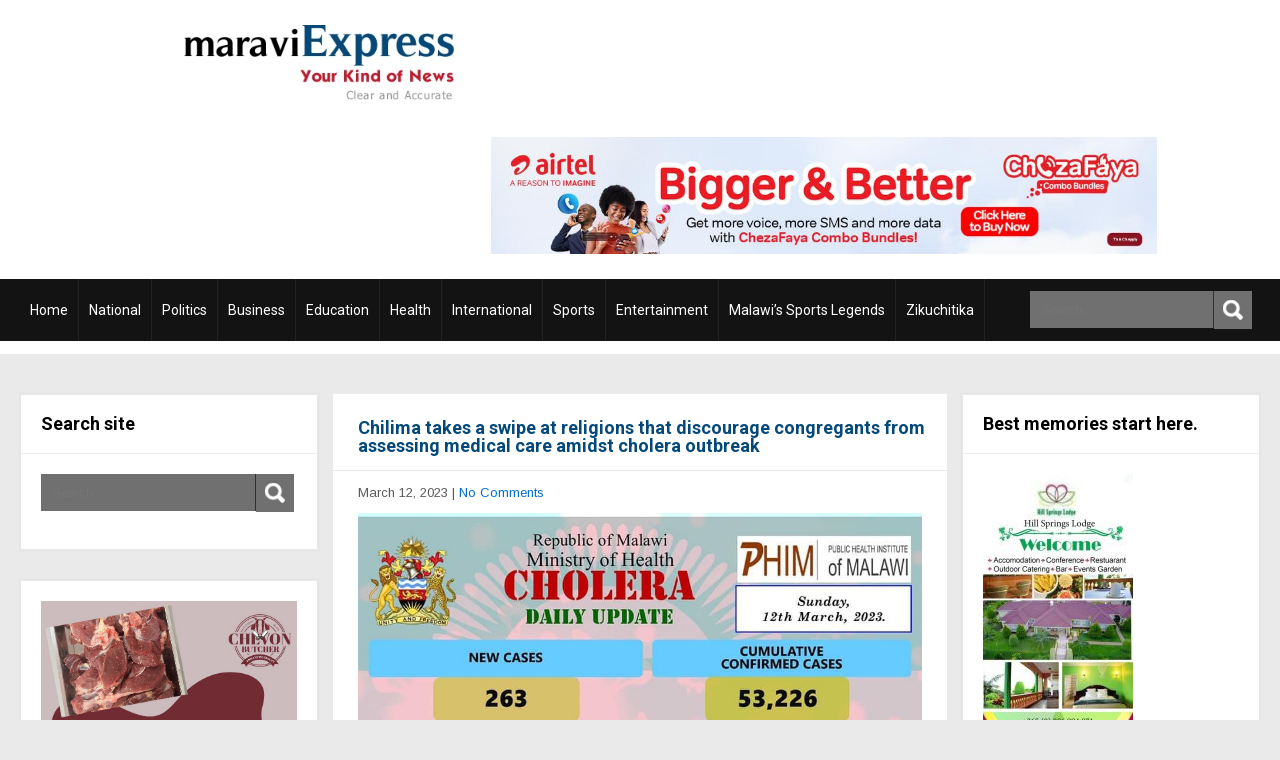

--- FILE ---
content_type: text/html; charset=UTF-8
request_url: https://www.maraviexpress.com/chilima-takes-a-swipe-at-religions-that-discourage-congregants-from-assessing-medical-care-amidst-cholera-outbreak/
body_size: 16240
content:
<!DOCTYPE html>
<html lang="en-US">
<head>
<meta charset="UTF-8">
<meta name="SKYPE_TOOLBAR" content="SKYPE_TOOLBAR_PARSER_COMPATIBLE">
<meta name="viewport" content="width=device-width">
<link rel="profile" href="http://gmpg.org/xfn/11">
<link rel="pingback" href="https://www.maraviexpress.com/xmlrpc.php">
<!--[if lt IE 9]>
<script type="text/javascript" src="https://www.maraviexpress.com/wp-content/themes/skt-magazine-pro/js/html5.js"></script>
<link rel="stylesheet" href="https://www.maraviexpress.com/wp-content/themes/skt-magazine-pro/css/ie.css" type="text/css" media="all" />
<![endif]-->
<title>Chilima takes a swipe at religions that discourage congregants from assessing medical care amidst cholera outbreak &#8211; Maravi Express &#8211; Your Kind of News. Clear and accurate.</title>
<meta name='robots' content='max-image-preview:large' />
<link rel='dns-prefetch' href='//fonts.googleapis.com' />
<link rel="alternate" type="application/rss+xml" title="Maravi Express - Your Kind of News. Clear and accurate. &raquo; Feed" href="https://www.maraviexpress.com/feed/" />
<link rel="alternate" type="application/rss+xml" title="Maravi Express - Your Kind of News. Clear and accurate. &raquo; Comments Feed" href="https://www.maraviexpress.com/comments/feed/" />
<link rel="alternate" title="oEmbed (JSON)" type="application/json+oembed" href="https://www.maraviexpress.com/wp-json/oembed/1.0/embed?url=https%3A%2F%2Fwww.maraviexpress.com%2Fchilima-takes-a-swipe-at-religions-that-discourage-congregants-from-assessing-medical-care-amidst-cholera-outbreak%2F" />
<link rel="alternate" title="oEmbed (XML)" type="text/xml+oembed" href="https://www.maraviexpress.com/wp-json/oembed/1.0/embed?url=https%3A%2F%2Fwww.maraviexpress.com%2Fchilima-takes-a-swipe-at-religions-that-discourage-congregants-from-assessing-medical-care-amidst-cholera-outbreak%2F&#038;format=xml" />
<style id='wp-img-auto-sizes-contain-inline-css' type='text/css'>
img:is([sizes=auto i],[sizes^="auto," i]){contain-intrinsic-size:3000px 1500px}
/*# sourceURL=wp-img-auto-sizes-contain-inline-css */
</style>
<style id='wp-emoji-styles-inline-css' type='text/css'>

	img.wp-smiley, img.emoji {
		display: inline !important;
		border: none !important;
		box-shadow: none !important;
		height: 1em !important;
		width: 1em !important;
		margin: 0 0.07em !important;
		vertical-align: -0.1em !important;
		background: none !important;
		padding: 0 !important;
	}
/*# sourceURL=wp-emoji-styles-inline-css */
</style>
<style id='wp-block-library-inline-css' type='text/css'>
:root{--wp-block-synced-color:#7a00df;--wp-block-synced-color--rgb:122,0,223;--wp-bound-block-color:var(--wp-block-synced-color);--wp-editor-canvas-background:#ddd;--wp-admin-theme-color:#007cba;--wp-admin-theme-color--rgb:0,124,186;--wp-admin-theme-color-darker-10:#006ba1;--wp-admin-theme-color-darker-10--rgb:0,107,160.5;--wp-admin-theme-color-darker-20:#005a87;--wp-admin-theme-color-darker-20--rgb:0,90,135;--wp-admin-border-width-focus:2px}@media (min-resolution:192dpi){:root{--wp-admin-border-width-focus:1.5px}}.wp-element-button{cursor:pointer}:root .has-very-light-gray-background-color{background-color:#eee}:root .has-very-dark-gray-background-color{background-color:#313131}:root .has-very-light-gray-color{color:#eee}:root .has-very-dark-gray-color{color:#313131}:root .has-vivid-green-cyan-to-vivid-cyan-blue-gradient-background{background:linear-gradient(135deg,#00d084,#0693e3)}:root .has-purple-crush-gradient-background{background:linear-gradient(135deg,#34e2e4,#4721fb 50%,#ab1dfe)}:root .has-hazy-dawn-gradient-background{background:linear-gradient(135deg,#faaca8,#dad0ec)}:root .has-subdued-olive-gradient-background{background:linear-gradient(135deg,#fafae1,#67a671)}:root .has-atomic-cream-gradient-background{background:linear-gradient(135deg,#fdd79a,#004a59)}:root .has-nightshade-gradient-background{background:linear-gradient(135deg,#330968,#31cdcf)}:root .has-midnight-gradient-background{background:linear-gradient(135deg,#020381,#2874fc)}:root{--wp--preset--font-size--normal:16px;--wp--preset--font-size--huge:42px}.has-regular-font-size{font-size:1em}.has-larger-font-size{font-size:2.625em}.has-normal-font-size{font-size:var(--wp--preset--font-size--normal)}.has-huge-font-size{font-size:var(--wp--preset--font-size--huge)}.has-text-align-center{text-align:center}.has-text-align-left{text-align:left}.has-text-align-right{text-align:right}.has-fit-text{white-space:nowrap!important}#end-resizable-editor-section{display:none}.aligncenter{clear:both}.items-justified-left{justify-content:flex-start}.items-justified-center{justify-content:center}.items-justified-right{justify-content:flex-end}.items-justified-space-between{justify-content:space-between}.screen-reader-text{border:0;clip-path:inset(50%);height:1px;margin:-1px;overflow:hidden;padding:0;position:absolute;width:1px;word-wrap:normal!important}.screen-reader-text:focus{background-color:#ddd;clip-path:none;color:#444;display:block;font-size:1em;height:auto;left:5px;line-height:normal;padding:15px 23px 14px;text-decoration:none;top:5px;width:auto;z-index:100000}html :where(.has-border-color){border-style:solid}html :where([style*=border-top-color]){border-top-style:solid}html :where([style*=border-right-color]){border-right-style:solid}html :where([style*=border-bottom-color]){border-bottom-style:solid}html :where([style*=border-left-color]){border-left-style:solid}html :where([style*=border-width]){border-style:solid}html :where([style*=border-top-width]){border-top-style:solid}html :where([style*=border-right-width]){border-right-style:solid}html :where([style*=border-bottom-width]){border-bottom-style:solid}html :where([style*=border-left-width]){border-left-style:solid}html :where(img[class*=wp-image-]){height:auto;max-width:100%}:where(figure){margin:0 0 1em}html :where(.is-position-sticky){--wp-admin--admin-bar--position-offset:var(--wp-admin--admin-bar--height,0px)}@media screen and (max-width:600px){html :where(.is-position-sticky){--wp-admin--admin-bar--position-offset:0px}}

/*# sourceURL=wp-block-library-inline-css */
</style><style id='wp-block-image-inline-css' type='text/css'>
.wp-block-image>a,.wp-block-image>figure>a{display:inline-block}.wp-block-image img{box-sizing:border-box;height:auto;max-width:100%;vertical-align:bottom}@media not (prefers-reduced-motion){.wp-block-image img.hide{visibility:hidden}.wp-block-image img.show{animation:show-content-image .4s}}.wp-block-image[style*=border-radius] img,.wp-block-image[style*=border-radius]>a{border-radius:inherit}.wp-block-image.has-custom-border img{box-sizing:border-box}.wp-block-image.aligncenter{text-align:center}.wp-block-image.alignfull>a,.wp-block-image.alignwide>a{width:100%}.wp-block-image.alignfull img,.wp-block-image.alignwide img{height:auto;width:100%}.wp-block-image .aligncenter,.wp-block-image .alignleft,.wp-block-image .alignright,.wp-block-image.aligncenter,.wp-block-image.alignleft,.wp-block-image.alignright{display:table}.wp-block-image .aligncenter>figcaption,.wp-block-image .alignleft>figcaption,.wp-block-image .alignright>figcaption,.wp-block-image.aligncenter>figcaption,.wp-block-image.alignleft>figcaption,.wp-block-image.alignright>figcaption{caption-side:bottom;display:table-caption}.wp-block-image .alignleft{float:left;margin:.5em 1em .5em 0}.wp-block-image .alignright{float:right;margin:.5em 0 .5em 1em}.wp-block-image .aligncenter{margin-left:auto;margin-right:auto}.wp-block-image :where(figcaption){margin-bottom:1em;margin-top:.5em}.wp-block-image.is-style-circle-mask img{border-radius:9999px}@supports ((-webkit-mask-image:none) or (mask-image:none)) or (-webkit-mask-image:none){.wp-block-image.is-style-circle-mask img{border-radius:0;-webkit-mask-image:url('data:image/svg+xml;utf8,<svg viewBox="0 0 100 100" xmlns="http://www.w3.org/2000/svg"><circle cx="50" cy="50" r="50"/></svg>');mask-image:url('data:image/svg+xml;utf8,<svg viewBox="0 0 100 100" xmlns="http://www.w3.org/2000/svg"><circle cx="50" cy="50" r="50"/></svg>');mask-mode:alpha;-webkit-mask-position:center;mask-position:center;-webkit-mask-repeat:no-repeat;mask-repeat:no-repeat;-webkit-mask-size:contain;mask-size:contain}}:root :where(.wp-block-image.is-style-rounded img,.wp-block-image .is-style-rounded img){border-radius:9999px}.wp-block-image figure{margin:0}.wp-lightbox-container{display:flex;flex-direction:column;position:relative}.wp-lightbox-container img{cursor:zoom-in}.wp-lightbox-container img:hover+button{opacity:1}.wp-lightbox-container button{align-items:center;backdrop-filter:blur(16px) saturate(180%);background-color:#5a5a5a40;border:none;border-radius:4px;cursor:zoom-in;display:flex;height:20px;justify-content:center;opacity:0;padding:0;position:absolute;right:16px;text-align:center;top:16px;width:20px;z-index:100}@media not (prefers-reduced-motion){.wp-lightbox-container button{transition:opacity .2s ease}}.wp-lightbox-container button:focus-visible{outline:3px auto #5a5a5a40;outline:3px auto -webkit-focus-ring-color;outline-offset:3px}.wp-lightbox-container button:hover{cursor:pointer;opacity:1}.wp-lightbox-container button:focus{opacity:1}.wp-lightbox-container button:focus,.wp-lightbox-container button:hover,.wp-lightbox-container button:not(:hover):not(:active):not(.has-background){background-color:#5a5a5a40;border:none}.wp-lightbox-overlay{box-sizing:border-box;cursor:zoom-out;height:100vh;left:0;overflow:hidden;position:fixed;top:0;visibility:hidden;width:100%;z-index:100000}.wp-lightbox-overlay .close-button{align-items:center;cursor:pointer;display:flex;justify-content:center;min-height:40px;min-width:40px;padding:0;position:absolute;right:calc(env(safe-area-inset-right) + 16px);top:calc(env(safe-area-inset-top) + 16px);z-index:5000000}.wp-lightbox-overlay .close-button:focus,.wp-lightbox-overlay .close-button:hover,.wp-lightbox-overlay .close-button:not(:hover):not(:active):not(.has-background){background:none;border:none}.wp-lightbox-overlay .lightbox-image-container{height:var(--wp--lightbox-container-height);left:50%;overflow:hidden;position:absolute;top:50%;transform:translate(-50%,-50%);transform-origin:top left;width:var(--wp--lightbox-container-width);z-index:9999999999}.wp-lightbox-overlay .wp-block-image{align-items:center;box-sizing:border-box;display:flex;height:100%;justify-content:center;margin:0;position:relative;transform-origin:0 0;width:100%;z-index:3000000}.wp-lightbox-overlay .wp-block-image img{height:var(--wp--lightbox-image-height);min-height:var(--wp--lightbox-image-height);min-width:var(--wp--lightbox-image-width);width:var(--wp--lightbox-image-width)}.wp-lightbox-overlay .wp-block-image figcaption{display:none}.wp-lightbox-overlay button{background:none;border:none}.wp-lightbox-overlay .scrim{background-color:#fff;height:100%;opacity:.9;position:absolute;width:100%;z-index:2000000}.wp-lightbox-overlay.active{visibility:visible}@media not (prefers-reduced-motion){.wp-lightbox-overlay.active{animation:turn-on-visibility .25s both}.wp-lightbox-overlay.active img{animation:turn-on-visibility .35s both}.wp-lightbox-overlay.show-closing-animation:not(.active){animation:turn-off-visibility .35s both}.wp-lightbox-overlay.show-closing-animation:not(.active) img{animation:turn-off-visibility .25s both}.wp-lightbox-overlay.zoom.active{animation:none;opacity:1;visibility:visible}.wp-lightbox-overlay.zoom.active .lightbox-image-container{animation:lightbox-zoom-in .4s}.wp-lightbox-overlay.zoom.active .lightbox-image-container img{animation:none}.wp-lightbox-overlay.zoom.active .scrim{animation:turn-on-visibility .4s forwards}.wp-lightbox-overlay.zoom.show-closing-animation:not(.active){animation:none}.wp-lightbox-overlay.zoom.show-closing-animation:not(.active) .lightbox-image-container{animation:lightbox-zoom-out .4s}.wp-lightbox-overlay.zoom.show-closing-animation:not(.active) .lightbox-image-container img{animation:none}.wp-lightbox-overlay.zoom.show-closing-animation:not(.active) .scrim{animation:turn-off-visibility .4s forwards}}@keyframes show-content-image{0%{visibility:hidden}99%{visibility:hidden}to{visibility:visible}}@keyframes turn-on-visibility{0%{opacity:0}to{opacity:1}}@keyframes turn-off-visibility{0%{opacity:1;visibility:visible}99%{opacity:0;visibility:visible}to{opacity:0;visibility:hidden}}@keyframes lightbox-zoom-in{0%{transform:translate(calc((-100vw + var(--wp--lightbox-scrollbar-width))/2 + var(--wp--lightbox-initial-left-position)),calc(-50vh + var(--wp--lightbox-initial-top-position))) scale(var(--wp--lightbox-scale))}to{transform:translate(-50%,-50%) scale(1)}}@keyframes lightbox-zoom-out{0%{transform:translate(-50%,-50%) scale(1);visibility:visible}99%{visibility:visible}to{transform:translate(calc((-100vw + var(--wp--lightbox-scrollbar-width))/2 + var(--wp--lightbox-initial-left-position)),calc(-50vh + var(--wp--lightbox-initial-top-position))) scale(var(--wp--lightbox-scale));visibility:hidden}}
/*# sourceURL=https://www.maraviexpress.com/wp-includes/blocks/image/style.min.css */
</style>
<style id='global-styles-inline-css' type='text/css'>
:root{--wp--preset--aspect-ratio--square: 1;--wp--preset--aspect-ratio--4-3: 4/3;--wp--preset--aspect-ratio--3-4: 3/4;--wp--preset--aspect-ratio--3-2: 3/2;--wp--preset--aspect-ratio--2-3: 2/3;--wp--preset--aspect-ratio--16-9: 16/9;--wp--preset--aspect-ratio--9-16: 9/16;--wp--preset--color--black: #000000;--wp--preset--color--cyan-bluish-gray: #abb8c3;--wp--preset--color--white: #ffffff;--wp--preset--color--pale-pink: #f78da7;--wp--preset--color--vivid-red: #cf2e2e;--wp--preset--color--luminous-vivid-orange: #ff6900;--wp--preset--color--luminous-vivid-amber: #fcb900;--wp--preset--color--light-green-cyan: #7bdcb5;--wp--preset--color--vivid-green-cyan: #00d084;--wp--preset--color--pale-cyan-blue: #8ed1fc;--wp--preset--color--vivid-cyan-blue: #0693e3;--wp--preset--color--vivid-purple: #9b51e0;--wp--preset--gradient--vivid-cyan-blue-to-vivid-purple: linear-gradient(135deg,rgb(6,147,227) 0%,rgb(155,81,224) 100%);--wp--preset--gradient--light-green-cyan-to-vivid-green-cyan: linear-gradient(135deg,rgb(122,220,180) 0%,rgb(0,208,130) 100%);--wp--preset--gradient--luminous-vivid-amber-to-luminous-vivid-orange: linear-gradient(135deg,rgb(252,185,0) 0%,rgb(255,105,0) 100%);--wp--preset--gradient--luminous-vivid-orange-to-vivid-red: linear-gradient(135deg,rgb(255,105,0) 0%,rgb(207,46,46) 100%);--wp--preset--gradient--very-light-gray-to-cyan-bluish-gray: linear-gradient(135deg,rgb(238,238,238) 0%,rgb(169,184,195) 100%);--wp--preset--gradient--cool-to-warm-spectrum: linear-gradient(135deg,rgb(74,234,220) 0%,rgb(151,120,209) 20%,rgb(207,42,186) 40%,rgb(238,44,130) 60%,rgb(251,105,98) 80%,rgb(254,248,76) 100%);--wp--preset--gradient--blush-light-purple: linear-gradient(135deg,rgb(255,206,236) 0%,rgb(152,150,240) 100%);--wp--preset--gradient--blush-bordeaux: linear-gradient(135deg,rgb(254,205,165) 0%,rgb(254,45,45) 50%,rgb(107,0,62) 100%);--wp--preset--gradient--luminous-dusk: linear-gradient(135deg,rgb(255,203,112) 0%,rgb(199,81,192) 50%,rgb(65,88,208) 100%);--wp--preset--gradient--pale-ocean: linear-gradient(135deg,rgb(255,245,203) 0%,rgb(182,227,212) 50%,rgb(51,167,181) 100%);--wp--preset--gradient--electric-grass: linear-gradient(135deg,rgb(202,248,128) 0%,rgb(113,206,126) 100%);--wp--preset--gradient--midnight: linear-gradient(135deg,rgb(2,3,129) 0%,rgb(40,116,252) 100%);--wp--preset--font-size--small: 13px;--wp--preset--font-size--medium: 20px;--wp--preset--font-size--large: 36px;--wp--preset--font-size--x-large: 42px;--wp--preset--spacing--20: 0.44rem;--wp--preset--spacing--30: 0.67rem;--wp--preset--spacing--40: 1rem;--wp--preset--spacing--50: 1.5rem;--wp--preset--spacing--60: 2.25rem;--wp--preset--spacing--70: 3.38rem;--wp--preset--spacing--80: 5.06rem;--wp--preset--shadow--natural: 6px 6px 9px rgba(0, 0, 0, 0.2);--wp--preset--shadow--deep: 12px 12px 50px rgba(0, 0, 0, 0.4);--wp--preset--shadow--sharp: 6px 6px 0px rgba(0, 0, 0, 0.2);--wp--preset--shadow--outlined: 6px 6px 0px -3px rgb(255, 255, 255), 6px 6px rgb(0, 0, 0);--wp--preset--shadow--crisp: 6px 6px 0px rgb(0, 0, 0);}:where(.is-layout-flex){gap: 0.5em;}:where(.is-layout-grid){gap: 0.5em;}body .is-layout-flex{display: flex;}.is-layout-flex{flex-wrap: wrap;align-items: center;}.is-layout-flex > :is(*, div){margin: 0;}body .is-layout-grid{display: grid;}.is-layout-grid > :is(*, div){margin: 0;}:where(.wp-block-columns.is-layout-flex){gap: 2em;}:where(.wp-block-columns.is-layout-grid){gap: 2em;}:where(.wp-block-post-template.is-layout-flex){gap: 1.25em;}:where(.wp-block-post-template.is-layout-grid){gap: 1.25em;}.has-black-color{color: var(--wp--preset--color--black) !important;}.has-cyan-bluish-gray-color{color: var(--wp--preset--color--cyan-bluish-gray) !important;}.has-white-color{color: var(--wp--preset--color--white) !important;}.has-pale-pink-color{color: var(--wp--preset--color--pale-pink) !important;}.has-vivid-red-color{color: var(--wp--preset--color--vivid-red) !important;}.has-luminous-vivid-orange-color{color: var(--wp--preset--color--luminous-vivid-orange) !important;}.has-luminous-vivid-amber-color{color: var(--wp--preset--color--luminous-vivid-amber) !important;}.has-light-green-cyan-color{color: var(--wp--preset--color--light-green-cyan) !important;}.has-vivid-green-cyan-color{color: var(--wp--preset--color--vivid-green-cyan) !important;}.has-pale-cyan-blue-color{color: var(--wp--preset--color--pale-cyan-blue) !important;}.has-vivid-cyan-blue-color{color: var(--wp--preset--color--vivid-cyan-blue) !important;}.has-vivid-purple-color{color: var(--wp--preset--color--vivid-purple) !important;}.has-black-background-color{background-color: var(--wp--preset--color--black) !important;}.has-cyan-bluish-gray-background-color{background-color: var(--wp--preset--color--cyan-bluish-gray) !important;}.has-white-background-color{background-color: var(--wp--preset--color--white) !important;}.has-pale-pink-background-color{background-color: var(--wp--preset--color--pale-pink) !important;}.has-vivid-red-background-color{background-color: var(--wp--preset--color--vivid-red) !important;}.has-luminous-vivid-orange-background-color{background-color: var(--wp--preset--color--luminous-vivid-orange) !important;}.has-luminous-vivid-amber-background-color{background-color: var(--wp--preset--color--luminous-vivid-amber) !important;}.has-light-green-cyan-background-color{background-color: var(--wp--preset--color--light-green-cyan) !important;}.has-vivid-green-cyan-background-color{background-color: var(--wp--preset--color--vivid-green-cyan) !important;}.has-pale-cyan-blue-background-color{background-color: var(--wp--preset--color--pale-cyan-blue) !important;}.has-vivid-cyan-blue-background-color{background-color: var(--wp--preset--color--vivid-cyan-blue) !important;}.has-vivid-purple-background-color{background-color: var(--wp--preset--color--vivid-purple) !important;}.has-black-border-color{border-color: var(--wp--preset--color--black) !important;}.has-cyan-bluish-gray-border-color{border-color: var(--wp--preset--color--cyan-bluish-gray) !important;}.has-white-border-color{border-color: var(--wp--preset--color--white) !important;}.has-pale-pink-border-color{border-color: var(--wp--preset--color--pale-pink) !important;}.has-vivid-red-border-color{border-color: var(--wp--preset--color--vivid-red) !important;}.has-luminous-vivid-orange-border-color{border-color: var(--wp--preset--color--luminous-vivid-orange) !important;}.has-luminous-vivid-amber-border-color{border-color: var(--wp--preset--color--luminous-vivid-amber) !important;}.has-light-green-cyan-border-color{border-color: var(--wp--preset--color--light-green-cyan) !important;}.has-vivid-green-cyan-border-color{border-color: var(--wp--preset--color--vivid-green-cyan) !important;}.has-pale-cyan-blue-border-color{border-color: var(--wp--preset--color--pale-cyan-blue) !important;}.has-vivid-cyan-blue-border-color{border-color: var(--wp--preset--color--vivid-cyan-blue) !important;}.has-vivid-purple-border-color{border-color: var(--wp--preset--color--vivid-purple) !important;}.has-vivid-cyan-blue-to-vivid-purple-gradient-background{background: var(--wp--preset--gradient--vivid-cyan-blue-to-vivid-purple) !important;}.has-light-green-cyan-to-vivid-green-cyan-gradient-background{background: var(--wp--preset--gradient--light-green-cyan-to-vivid-green-cyan) !important;}.has-luminous-vivid-amber-to-luminous-vivid-orange-gradient-background{background: var(--wp--preset--gradient--luminous-vivid-amber-to-luminous-vivid-orange) !important;}.has-luminous-vivid-orange-to-vivid-red-gradient-background{background: var(--wp--preset--gradient--luminous-vivid-orange-to-vivid-red) !important;}.has-very-light-gray-to-cyan-bluish-gray-gradient-background{background: var(--wp--preset--gradient--very-light-gray-to-cyan-bluish-gray) !important;}.has-cool-to-warm-spectrum-gradient-background{background: var(--wp--preset--gradient--cool-to-warm-spectrum) !important;}.has-blush-light-purple-gradient-background{background: var(--wp--preset--gradient--blush-light-purple) !important;}.has-blush-bordeaux-gradient-background{background: var(--wp--preset--gradient--blush-bordeaux) !important;}.has-luminous-dusk-gradient-background{background: var(--wp--preset--gradient--luminous-dusk) !important;}.has-pale-ocean-gradient-background{background: var(--wp--preset--gradient--pale-ocean) !important;}.has-electric-grass-gradient-background{background: var(--wp--preset--gradient--electric-grass) !important;}.has-midnight-gradient-background{background: var(--wp--preset--gradient--midnight) !important;}.has-small-font-size{font-size: var(--wp--preset--font-size--small) !important;}.has-medium-font-size{font-size: var(--wp--preset--font-size--medium) !important;}.has-large-font-size{font-size: var(--wp--preset--font-size--large) !important;}.has-x-large-font-size{font-size: var(--wp--preset--font-size--x-large) !important;}
/*# sourceURL=global-styles-inline-css */
</style>

<style id='classic-theme-styles-inline-css' type='text/css'>
/*! This file is auto-generated */
.wp-block-button__link{color:#fff;background-color:#32373c;border-radius:9999px;box-shadow:none;text-decoration:none;padding:calc(.667em + 2px) calc(1.333em + 2px);font-size:1.125em}.wp-block-file__button{background:#32373c;color:#fff;text-decoration:none}
/*# sourceURL=/wp-includes/css/classic-themes.min.css */
</style>
<link rel='stylesheet' id='skt_magazine-gfonts-arimo-css' href='//fonts.googleapis.com/css?family=Arimo%3A400%2C700&#038;ver=6.9' type='text/css' media='all' />
<link rel='stylesheet' id='skt_magazine-gfonts-roboto-css' href='//fonts.googleapis.com/css?family=Roboto%3A400%2C100%2C100italic%2C300%2C300italic%2C400italic%2C500%2C500italic%2C700%2C700italic%2C900&#038;ver=6.9' type='text/css' media='all' />
<link rel='stylesheet' id='skt_magazine-gfonts-body-css' href='//fonts.googleapis.com/css?family=Arimo&#038;subset=cyrillic%2Carabic%2Cbengali%2Ccyrillic%2Ccyrillic-ext%2Cdevanagari%2Cgreek%2Cgreek-ext%2Cgujarati%2Chebrew%2Clatin-ext%2Ctamil%2Ctelugu%2Cthai%2Cvietnamese%2Clatin&#038;ver=6.9' type='text/css' media='all' />
<link rel='stylesheet' id='skt_magazine-gfonts-logo-css' href='//fonts.googleapis.com/css?family=Roboto&#038;subset=cyrillic%2Carabic%2Cbengali%2Ccyrillic%2Ccyrillic-ext%2Cdevanagari%2Cgreek%2Cgreek-ext%2Cgujarati%2Chebrew%2Clatin-ext%2Ctamil%2Ctelugu%2Cthai%2Cvietnamese%2Clatin&#038;ver=6.9' type='text/css' media='all' />
<link rel='stylesheet' id='skt_magazine-gfonts-nav-css' href='//fonts.googleapis.com/css?family=Roboto&#038;subset=cyrillic%2Carabic%2Cbengali%2Ccyrillic%2Ccyrillic-ext%2Cdevanagari%2Cgreek%2Cgreek-ext%2Cgujarati%2Chebrew%2Clatin-ext%2Ctamil%2Ctelugu%2Cthai%2Cvietnamese%2Clatin&#038;ver=6.9' type='text/css' media='all' />
<link rel='stylesheet' id='skt_magazine-gfonts-h1-css' href='//fonts.googleapis.com/css?family=Roboto&#038;subset=cyrillic%2Carabic%2Cbengali%2Ccyrillic%2Ccyrillic-ext%2Cdevanagari%2Cgreek%2Cgreek-ext%2Cgujarati%2Chebrew%2Clatin-ext%2Ctamil%2Ctelugu%2Cthai%2Cvietnamese%2Clatin&#038;ver=6.9' type='text/css' media='all' />
<link rel='stylesheet' id='skt_magazine-gfonts-h2-css' href='//fonts.googleapis.com/css?family=Roboto&#038;subset=cyrillic%2Carabic%2Cbengali%2Ccyrillic%2Ccyrillic-ext%2Cdevanagari%2Cgreek%2Cgreek-ext%2Cgujarati%2Chebrew%2Clatin-ext%2Ctamil%2Ctelugu%2Cthai%2Cvietnamese%2Clatin&#038;ver=6.9' type='text/css' media='all' />
<link rel='stylesheet' id='skt_magazine-gfonts-h3-css' href='//fonts.googleapis.com/css?family=Roboto&#038;subset=cyrillic%2Carabic%2Cbengali%2Ccyrillic%2Ccyrillic-ext%2Cdevanagari%2Cgreek%2Cgreek-ext%2Cgujarati%2Chebrew%2Clatin-ext%2Ctamil%2Ctelugu%2Cthai%2Cvietnamese%2Clatin&#038;ver=6.9' type='text/css' media='all' />
<link rel='stylesheet' id='skt_magazine-gfonts-h4-css' href='//fonts.googleapis.com/css?family=Roboto&#038;subset=cyrillic%2Carabic%2Cbengali%2Ccyrillic%2Ccyrillic-ext%2Cdevanagari%2Cgreek%2Cgreek-ext%2Cgujarati%2Chebrew%2Clatin-ext%2Ctamil%2Ctelugu%2Cthai%2Cvietnamese%2Clatin&#038;ver=6.9' type='text/css' media='all' />
<link rel='stylesheet' id='skt_magazine-gfonts-h5-css' href='//fonts.googleapis.com/css?family=Roboto&#038;subset=cyrillic%2Carabic%2Cbengali%2Ccyrillic%2Ccyrillic-ext%2Cdevanagari%2Cgreek%2Cgreek-ext%2Cgujarati%2Chebrew%2Clatin-ext%2Ctamil%2Ctelugu%2Cthai%2Cvietnamese%2Clatin&#038;ver=6.9' type='text/css' media='all' />
<link rel='stylesheet' id='skt_magazine-gfonts-h6-css' href='//fonts.googleapis.com/css?family=Roboto&#038;subset=cyrillic%2Carabic%2Cbengali%2Ccyrillic%2Ccyrillic-ext%2Cdevanagari%2Cgreek%2Cgreek-ext%2Cgujarati%2Chebrew%2Clatin-ext%2Ctamil%2Ctelugu%2Cthai%2Cvietnamese%2Clatin&#038;ver=6.9' type='text/css' media='all' />
<link rel='stylesheet' id='skt_magazine-basic-style-css' href='https://www.maraviexpress.com/wp-content/themes/skt-magazine-pro/style.css?ver=6.9' type='text/css' media='all' />
<link rel='stylesheet' id='skt_magazine-base-style-css' href='https://www.maraviexpress.com/wp-content/themes/skt-magazine-pro/css/style_base.css?ver=6.9' type='text/css' media='all' />
<link rel='stylesheet' id='skt_magazine-editor-style-css' href='https://www.maraviexpress.com/wp-content/themes/skt-magazine-pro/editor-style.css?ver=6.9' type='text/css' media='all' />
<link rel='stylesheet' id='skt_magazine-responsive-style-css' href='https://www.maraviexpress.com/wp-content/themes/skt-magazine-pro/css/theme-responsive.css?ver=6.9' type='text/css' media='all' />
<link rel='stylesheet' id='skt_magazine-awesome-style-css' href='https://www.maraviexpress.com/wp-content/themes/skt-magazine-pro/css/font-awesome.min.css?ver=6.9' type='text/css' media='all' />
<link rel='stylesheet' id='skt_magazine-owl-style-css' href='https://www.maraviexpress.com/wp-content/themes/skt-magazine-pro/rotator/js/owl.carousel.css?ver=6.9' type='text/css' media='all' />
<link rel='stylesheet' id='skt_magazine-owljsxxdd-css' href='https://www.maraviexpress.com/wp-content/themes/skt-magazine-pro/thumbnailslider/js/pgwslideshow.css?ver=6.9' type='text/css' media='all' />
<script type="text/javascript" src="https://www.maraviexpress.com/wp-includes/js/jquery/jquery.min.js?ver=3.7.1" id="jquery-core-js"></script>
<script type="text/javascript" src="https://www.maraviexpress.com/wp-includes/js/jquery/jquery-migrate.min.js?ver=3.4.1" id="jquery-migrate-js"></script>
<script type="text/javascript" src="https://www.maraviexpress.com/wp-content/themes/skt-magazine-pro/js/custom.js?ver=6.9" id="skt_magazine-customscripts-js"></script>
<script type="text/javascript" src="https://www.maraviexpress.com/wp-content/themes/skt-magazine-pro/rotator/js/owl.carousel.js?ver=6.9" id="skt_magazine-owljs-js"></script>
<script type="text/javascript" src="https://www.maraviexpress.com/wp-content/themes/skt-magazine-pro/thumbnailslider/js/pgwslideshow.js?ver=6.9" id="skt_magazine-owljsyy-js"></script>
<link rel="https://api.w.org/" href="https://www.maraviexpress.com/wp-json/" /><link rel="alternate" title="JSON" type="application/json" href="https://www.maraviexpress.com/wp-json/wp/v2/posts/26685" /><link rel="EditURI" type="application/rsd+xml" title="RSD" href="https://www.maraviexpress.com/xmlrpc.php?rsd" />
<meta name="generator" content="WordPress 6.9" />
<link rel="canonical" href="https://www.maraviexpress.com/chilima-takes-a-swipe-at-religions-that-discourage-congregants-from-assessing-medical-care-amidst-cholera-outbreak/" />
<link rel='shortlink' href='https://www.maraviexpress.com/?p=26685' />
 
<style>body{font-family:Arimo; font-size:13px; color:#5a5b5b }.logo h1{font-family:Roboto;color:#111111;font-size:40px}.logo h1 span{color:#05497a;}.logo .tagline{color:#333333;}.sitenav ul{font-family:'Roboto', sans-serif;font-size:15px}.sitenav ul li a, .sitenav ul li ul li a{color:#ffffff; border-color:#222222;}.sitenav ul li a:hover, .sitenav ul li.current_page_item a{background-color:#05497a; color:#ffffff;}#top-header {display:#333333}.header{background-color:#ffffff; color:#333333}.top-left, .topblack{background-color:#131313; color:#ffffff;}.top-right, .topgry{background-color:#e4e5e6;  color:#494949;}.menubar, .sitenav ul li:hover > ul{background-color:#131313}.shortingmenu ul li a{color:#05497a; border-color:#f1f2f3}.shortingmenu ul li a:hover, .shortingmenu ul li.current_page_item a{background-color:#05497a; color:#ffffff}.search-form input[type='search'], .search-form input[type='submit']{background-color:#707070; color:#0a0a0a;}.cat-3-col h3{background-color:rgba(0,0,0,0.6); color:#ffffff;}.catbx1{background-color:#5a4182}.catbx2{background-color:#ff3030}.catbx3{background-color:#80bc00}#sidebar .widget, .featuredPostbx, .lists_cats, #wrapperfirst .one_half{background-color:#ffffff; border-color:#e8e6e6;}.counter, .sidecatposts{ border-color:#e8e6e6;}h1 a, h2 a, h3 a, h4 a, h5 a, h6 a{ color:#05497a;}h1 a:hover, h2 a:hover, h3 a:hover, h4 a:hover, h5 a:hover, h6 a:hover{ color:#ba1f2f;}.counter a{background-color:#888787; color:#ffffff;}.counter a:hover{background-color:#05497a; color:#ffffff;}a{color:#046dd6;}a:hover{color:#05497a;}.copyright-wrapper a, .column-4 ul li a, .phone-no a{color:#ffffff;}.copyright-wrapper a:hover, .phone-no a:hover{color:#dd3333;}.column-4 h4{font-size:22px; color:#ffffff}h2.section-title{font-size:24px; color:#05497a}.postlist h6 a:hover, #owl-demo .CarouselThumb h6:hover, #owl-demo .owl-controls .owl-dots .owl-dot.active span{color:#046dd6;}.morebtn, .woocommerce #respond input#submit.alt, .woocommerce a.button.alt, .woocommerce button.button.alt, .woocommerce input.button.alt{background-color:#f22e2e; color:#ffffff;}.morebtn:hover, .woocommerce #respond input#submit.alt:hover, .woocommerce a.button.alt:hover, .woocommerce button.button.alt:hover, .woocommerce input.button.alt:hover{background-color:#05497a; color:#dd3333;}.logo img{height:75px;}#timeline .monthyear, #timeline .tdata::after{background-color:#eaeaea; }#timeline{border-color:#eaeaea; }#recentpost-2-cols .column-2{border-color:#e8e6e6; }#classiclayout .layoutfull .thumboxfix, #recentpost-2-cols .column-2 .thumbx, #timeline .pstlist .thumbxxx, .catThumb{background-color:#dedede; }#thumbnailview .thumbview, .gridlist, .catleft-1, .catwrapslider{background-color:#000000; }.toggle a{background-color:#3e3e3e; color:#ffffff;}h3.widget-title{color:#000000; border-color:#edecec;}#footer-wrapper{background-color:#131313; border-color:#282828; color:#ffffff;}#wrapperfourth, .footer-col-4, .column-4 ul li{ border-color:#282828; }.column-4 .social-icon a{background-color:#000000; color:#ffffff;}.column-4 .social-icon a:hover{background-color:#05497a; color:#ffffff;}h5{border-color:#e8e6e6;}#commentform input#submit, button, html input[type="button"], input[type="reset"], input[type="submit"]{background:#05497a;}#commentform input#submit:hover, button:hover, html input[type="button"]:hover, input[type="reset"]:hover, input[type="submit"]:hover{background:#131313;}.copyright-wrapper{background-color:#05497a;}.pagination ul li span, .pagination ul li a{background:#323232;}.pagination ul li .current, .pagination ul li a:hover{background:#ff3030;}h1{font-family:Roboto; font-size:30px; color:#05497a;}h2{font-family:Roboto; font-size:28px; color:#05497a;}h3{font-family:Roboto; font-size:26px; color:#05497a;}h4{font-family:Roboto; font-size:24px; color:#05497a;}h5{font-family:Roboto; font-size:18px; color:#05497a;}h6{font-family:Roboto; font-size:14px; color:#05497a;}</style>	<script>
    jQuery(document).ready(function() {
        jQuery("#header-bottom-shape").click(function(){
            if ( jQuery( ".show_hide_header" ).is( ":hidden" ) ) {
                jQuery( ".show_hide_header" ).slideDown("slow");
            } else {
                jQuery( ".show_hide_header" ).slideUp("slow");
            }
            jQuery( this ).toggleClass('showDown');
        });
        jQuery( "#site-nav li:last" ).addClass("noBottomBorder");
        jQuery( "#site-nav li:parent" ).find('ul.sub-menu').parent().addClass("haschild");
    });
	</script><script>
	jQuery(document).ready(function() {
	jQuery('.pgwSlideshow').pgwSlideshow({
	transitionDuration: 500,
	intervalduration: 3000,
	autoSlide: true,
    });
});
jQuery(document).ready(function() { 
   jQuery('.owl-carousel').owlCarousel({
    loop:true,
	autoplay: true,
	smartSpeed: 250,
    margin:10,
    nav:true,	
    responsive:{
        0:{
            items:1
        },
        600:{
            items:1
        },
        1000:{
            items:1
        }
    }
})
});
jQuery(document).ready(function() {
      jQuery("#owl-demo").owlCarousel({
		  autoplay: true,
		  smartSpeed: 250,
		  loop:true,
          items :3,
		  nav:true,
		  responsive:{
			0:{
				items:1
			},
			480:{
				items:2
			},
			1000:{
				items:3
			}
		}
      });     
});
</script>
	<style type="text/css">
		
	</style>
 
	<link rel="icon" href="https://www.maraviexpress.com/wp-content/uploads/2019/09/new-maravi-logo-150x94.jpg" sizes="32x32" />
<link rel="icon" href="https://www.maraviexpress.com/wp-content/uploads/2019/09/new-maravi-logo.jpg" sizes="192x192" />
<link rel="apple-touch-icon" href="https://www.maraviexpress.com/wp-content/uploads/2019/09/new-maravi-logo.jpg" />
<meta name="msapplication-TileImage" content="https://www.maraviexpress.com/wp-content/uploads/2019/09/new-maravi-logo.jpg" />
</head>
<body class="wp-singular post-template-default single single-post postid-26685 single-format-standard wp-theme-skt-magazine-pro group-blog">
<div class="header">
		<div class="head-banner">
        <div class="container">
                <div class="logo">
                        <a href="https://www.maraviexpress.com/">
                                                           <img src="https://www.maraviexpress.com/wp-content/uploads/2019/09/new-maravi-logo-1.jpg" / >
                               <span class="tagline"></span>
                                                    </a>
                 </div><!-- logo -->
                 <aside class="headerright widget_text">			<div class="textwidget"><p>&nbsp;</p>
<p>&nbsp;</p>
<p>&nbsp;</p>
<p>&nbsp;</p>
</div>
		</aside><aside class="headerright widget_block widget_media_image">
<figure class="wp-block-image size-full is-resized"><a href="https://www.airtel.mw/" target="_blank"><img decoding="async" src="https://www.maraviexpress.com/wp-content/uploads/2025/07/airtel-bigger-and-better.jpg" alt="" class="wp-image-20529" width="666" height="59"/></a></figure>
</aside>                 
               <div class="clear"></div>
         </div><!-- .container-->
         </div>
         <div class="menubar">
           <div class="container">         
               <div class="toggle">
                <a class="toggleMenu" href="#">Menu</a>
                </div><!-- toggle -->
                <div class="sitenav">
                    <div class="menu-main-menu-categories-container"><ul id="menu-main-menu-categories" class="menu"><li id="menu-item-65" class="menu-item menu-item-type-custom menu-item-object-custom menu-item-home menu-item-65"><a href="http://www.maraviexpress.com">Home</a></li>
<li id="menu-item-105" class="menu-item menu-item-type-taxonomy menu-item-object-category current-post-ancestor current-menu-parent current-post-parent menu-item-105"><a href="https://www.maraviexpress.com/category/national/">National</a></li>
<li id="menu-item-106" class="menu-item menu-item-type-taxonomy menu-item-object-category menu-item-106"><a href="https://www.maraviexpress.com/category/politics/">Politics</a></li>
<li id="menu-item-101" class="menu-item menu-item-type-taxonomy menu-item-object-category menu-item-101"><a href="https://www.maraviexpress.com/category/business/">Business</a></li>
<li id="menu-item-102" class="menu-item menu-item-type-taxonomy menu-item-object-category menu-item-102"><a href="https://www.maraviexpress.com/category/education/">Education</a></li>
<li id="menu-item-104" class="menu-item menu-item-type-taxonomy menu-item-object-category current-post-ancestor current-menu-parent current-post-parent menu-item-104"><a href="https://www.maraviexpress.com/category/health/">Health</a></li>
<li id="menu-item-122" class="menu-item menu-item-type-taxonomy menu-item-object-category current-post-ancestor current-menu-parent current-post-parent menu-item-122"><a href="https://www.maraviexpress.com/category/international/">International</a></li>
<li id="menu-item-107" class="menu-item menu-item-type-taxonomy menu-item-object-category menu-item-107"><a href="https://www.maraviexpress.com/category/sports/">Sports</a></li>
<li id="menu-item-103" class="menu-item menu-item-type-taxonomy menu-item-object-category menu-item-103"><a href="https://www.maraviexpress.com/category/entertainment/">Entertainment</a></li>
<li id="menu-item-3955" class="menu-item menu-item-type-taxonomy menu-item-object-category menu-item-3955"><a href="https://www.maraviexpress.com/category/malawis-sports-legends/">Malawi&#8217;s Sports Legends</a></li>
<li id="menu-item-109" class="menu-item menu-item-type-taxonomy menu-item-object-category menu-item-109"><a href="https://www.maraviexpress.com/category/zikuchitika/">Zikuchitika</a></li>
</ul></div>                </div><!-- sitenav -->
                <div class="searchbox"> <form role="search" method="get" class="search-form" action="https://www.maraviexpress.com/">
	<label>
				<input type="search" class="search-field" placeholder="Search..." value="" name="s">
	</label>
	<input type="submit" class="search-submit" value="">
</form>
</div>  
                <div class="clear"></div>       
            </div>         
         </div><!--end.menubar-->
                  <div class="innerbanner">                 
 			<img src="" alt="">        </div>
                 		 
</div><!--end .header -->

<div class="container pagecontent">    
            
        <div id="sidebar" class="sidebar-left">
    <aside id="search-2" class="widget widget_search"><h3 class="widget-title">Search site</h3><form role="search" method="get" class="search-form" action="https://www.maraviexpress.com/">
	<label>
				<input type="search" class="search-field" placeholder="Search..." value="" name="s">
	</label>
	<input type="submit" class="search-submit" value="">
</form>
</aside><aside id="media_image-3" class="widget widget_media_image"><a href="https://www.chevonbutcher.com"><img width="763" height="1080" src="https://www.maraviexpress.com/wp-content/uploads/2025/02/chevon-cut-beef.png" class="image wp-image-45980  attachment-full size-full" alt="" style="max-width: 100%; height: auto;" decoding="async" fetchpriority="high" srcset="https://www.maraviexpress.com/wp-content/uploads/2025/02/chevon-cut-beef.png 763w, https://www.maraviexpress.com/wp-content/uploads/2025/02/chevon-cut-beef-212x300.png 212w, https://www.maraviexpress.com/wp-content/uploads/2025/02/chevon-cut-beef-723x1024.png 723w" sizes="(max-width: 763px) 100vw, 763px" /></a></aside>
		<aside id="recent-posts-2" class="widget widget_recent_entries">
		<h3 class="widget-title">Latest</h3>
		<ul>
											<li>
					<a href="https://www.maraviexpress.com/malawis-taekwondo-master-yamikani-gubas-son-tiya-following-in-his-fathers-legacy-at-just-5-years-old/">Malawi’s Taekwondo Master Yamikani Guba’s son Tiya following in his father’s legacy at just 5 years old</a>
									</li>
											<li>
					<a href="https://www.maraviexpress.com/princess-royal-enhances-scotlands-links-with-malawi-at-milestone-event-in-edinburgh/">Princess Royal enhances Scot­land’s links with Malawi at mile­stone event in Edin­burgh</a>
									</li>
											<li>
					<a href="https://www.maraviexpress.com/partridges-appointment-as-rbm-governor-step-in-the-right-direction-to-restore-macro-economic-growth-and-stability-bam/">Partridge’s appointment as RBM Governor step in the right direction to restore macro-economic growth and stability—BAM</a>
									</li>
											<li>
					<a href="https://www.maraviexpress.com/road-traffic-directorate-reiterates-its-call-on-kabaza-operators-to-get-trained-and-registered/">Road Traffic Directorate reiterates its call on kabaza operators to get trained and registered</a>
									</li>
											<li>
					<a href="https://www.maraviexpress.com/lindian-resources-rehabilitating-kangankunde-primary-school-into-modern-facility-at-cost-of-us1-million/">Lindian Resources rehabilitating Kangankunde Primary School into modern facility at cost of US1 million</a>
									</li>
					</ul>

		</aside><aside id="archives-2" class="widget widget_archive"><h3 class="widget-title">Archives</h3>		<label class="screen-reader-text" for="archives-dropdown-2">Archives</label>
		<select id="archives-dropdown-2" name="archive-dropdown">
			
			<option value="">Select Month</option>
				<option value='https://www.maraviexpress.com/2026/01/'> January 2026 </option>
	<option value='https://www.maraviexpress.com/2025/12/'> December 2025 </option>
	<option value='https://www.maraviexpress.com/2025/11/'> November 2025 </option>
	<option value='https://www.maraviexpress.com/2025/10/'> October 2025 </option>
	<option value='https://www.maraviexpress.com/2025/09/'> September 2025 </option>
	<option value='https://www.maraviexpress.com/2025/08/'> August 2025 </option>
	<option value='https://www.maraviexpress.com/2025/07/'> July 2025 </option>
	<option value='https://www.maraviexpress.com/2025/06/'> June 2025 </option>
	<option value='https://www.maraviexpress.com/2025/05/'> May 2025 </option>
	<option value='https://www.maraviexpress.com/2025/04/'> April 2025 </option>
	<option value='https://www.maraviexpress.com/2025/03/'> March 2025 </option>
	<option value='https://www.maraviexpress.com/2025/02/'> February 2025 </option>
	<option value='https://www.maraviexpress.com/2025/01/'> January 2025 </option>
	<option value='https://www.maraviexpress.com/2024/12/'> December 2024 </option>
	<option value='https://www.maraviexpress.com/2024/11/'> November 2024 </option>
	<option value='https://www.maraviexpress.com/2024/10/'> October 2024 </option>
	<option value='https://www.maraviexpress.com/2024/09/'> September 2024 </option>
	<option value='https://www.maraviexpress.com/2024/08/'> August 2024 </option>
	<option value='https://www.maraviexpress.com/2024/07/'> July 2024 </option>
	<option value='https://www.maraviexpress.com/2024/06/'> June 2024 </option>
	<option value='https://www.maraviexpress.com/2024/05/'> May 2024 </option>
	<option value='https://www.maraviexpress.com/2024/04/'> April 2024 </option>
	<option value='https://www.maraviexpress.com/2024/03/'> March 2024 </option>
	<option value='https://www.maraviexpress.com/2024/02/'> February 2024 </option>
	<option value='https://www.maraviexpress.com/2024/01/'> January 2024 </option>
	<option value='https://www.maraviexpress.com/2023/12/'> December 2023 </option>
	<option value='https://www.maraviexpress.com/2023/11/'> November 2023 </option>
	<option value='https://www.maraviexpress.com/2023/10/'> October 2023 </option>
	<option value='https://www.maraviexpress.com/2023/09/'> September 2023 </option>
	<option value='https://www.maraviexpress.com/2023/08/'> August 2023 </option>
	<option value='https://www.maraviexpress.com/2023/07/'> July 2023 </option>
	<option value='https://www.maraviexpress.com/2023/06/'> June 2023 </option>
	<option value='https://www.maraviexpress.com/2023/05/'> May 2023 </option>
	<option value='https://www.maraviexpress.com/2023/04/'> April 2023 </option>
	<option value='https://www.maraviexpress.com/2023/03/'> March 2023 </option>
	<option value='https://www.maraviexpress.com/2023/02/'> February 2023 </option>
	<option value='https://www.maraviexpress.com/2023/01/'> January 2023 </option>
	<option value='https://www.maraviexpress.com/2022/12/'> December 2022 </option>
	<option value='https://www.maraviexpress.com/2022/11/'> November 2022 </option>
	<option value='https://www.maraviexpress.com/2022/10/'> October 2022 </option>
	<option value='https://www.maraviexpress.com/2022/09/'> September 2022 </option>
	<option value='https://www.maraviexpress.com/2022/08/'> August 2022 </option>
	<option value='https://www.maraviexpress.com/2022/07/'> July 2022 </option>
	<option value='https://www.maraviexpress.com/2022/06/'> June 2022 </option>
	<option value='https://www.maraviexpress.com/2022/05/'> May 2022 </option>
	<option value='https://www.maraviexpress.com/2022/04/'> April 2022 </option>
	<option value='https://www.maraviexpress.com/2022/03/'> March 2022 </option>
	<option value='https://www.maraviexpress.com/2022/02/'> February 2022 </option>
	<option value='https://www.maraviexpress.com/2022/01/'> January 2022 </option>
	<option value='https://www.maraviexpress.com/2021/12/'> December 2021 </option>
	<option value='https://www.maraviexpress.com/2021/11/'> November 2021 </option>
	<option value='https://www.maraviexpress.com/2021/10/'> October 2021 </option>
	<option value='https://www.maraviexpress.com/2021/09/'> September 2021 </option>
	<option value='https://www.maraviexpress.com/2021/08/'> August 2021 </option>
	<option value='https://www.maraviexpress.com/2021/07/'> July 2021 </option>
	<option value='https://www.maraviexpress.com/2021/06/'> June 2021 </option>
	<option value='https://www.maraviexpress.com/2021/05/'> May 2021 </option>
	<option value='https://www.maraviexpress.com/2021/04/'> April 2021 </option>
	<option value='https://www.maraviexpress.com/2021/03/'> March 2021 </option>
	<option value='https://www.maraviexpress.com/2021/02/'> February 2021 </option>
	<option value='https://www.maraviexpress.com/2021/01/'> January 2021 </option>
	<option value='https://www.maraviexpress.com/2020/12/'> December 2020 </option>
	<option value='https://www.maraviexpress.com/2020/11/'> November 2020 </option>
	<option value='https://www.maraviexpress.com/2020/10/'> October 2020 </option>
	<option value='https://www.maraviexpress.com/2020/09/'> September 2020 </option>
	<option value='https://www.maraviexpress.com/2020/08/'> August 2020 </option>
	<option value='https://www.maraviexpress.com/2020/07/'> July 2020 </option>
	<option value='https://www.maraviexpress.com/2020/06/'> June 2020 </option>
	<option value='https://www.maraviexpress.com/2020/05/'> May 2020 </option>
	<option value='https://www.maraviexpress.com/2020/04/'> April 2020 </option>
	<option value='https://www.maraviexpress.com/2020/03/'> March 2020 </option>
	<option value='https://www.maraviexpress.com/2020/02/'> February 2020 </option>
	<option value='https://www.maraviexpress.com/2020/01/'> January 2020 </option>
	<option value='https://www.maraviexpress.com/2019/12/'> December 2019 </option>
	<option value='https://www.maraviexpress.com/2019/11/'> November 2019 </option>
	<option value='https://www.maraviexpress.com/2019/10/'> October 2019 </option>
	<option value='https://www.maraviexpress.com/2019/09/'> September 2019 </option>

		</select>

			<script type="text/javascript">
/* <![CDATA[ */

( ( dropdownId ) => {
	const dropdown = document.getElementById( dropdownId );
	function onSelectChange() {
		setTimeout( () => {
			if ( 'escape' === dropdown.dataset.lastkey ) {
				return;
			}
			if ( dropdown.value ) {
				document.location.href = dropdown.value;
			}
		}, 250 );
	}
	function onKeyUp( event ) {
		if ( 'Escape' === event.key ) {
			dropdown.dataset.lastkey = 'escape';
		} else {
			delete dropdown.dataset.lastkey;
		}
	}
	function onClick() {
		delete dropdown.dataset.lastkey;
	}
	dropdown.addEventListener( 'keyup', onKeyUp );
	dropdown.addEventListener( 'click', onClick );
	dropdown.addEventListener( 'change', onSelectChange );
})( "archives-dropdown-2" );

//# sourceURL=WP_Widget_Archives%3A%3Awidget
/* ]]> */
</script>
</aside><aside id="block-8" class="widget widget_block widget_media_image">
<figure class="wp-block-image size-full"><a href="http://www.reunioninsurance.com/" target="_blank"><img decoding="async" width="728" height="90" src="https://www.maraviexpress.com/wp-content/uploads/2019/09/reunion-banner-ad-light1.jpg" alt="" class="wp-image-25" srcset="https://www.maraviexpress.com/wp-content/uploads/2019/09/reunion-banner-ad-light1.jpg 728w, https://www.maraviexpress.com/wp-content/uploads/2019/09/reunion-banner-ad-light1-600x74.jpg 600w, https://www.maraviexpress.com/wp-content/uploads/2019/09/reunion-banner-ad-light1-300x37.jpg 300w" sizes="(max-width: 728px) 100vw, 728px" /></a></figure>
</aside>	
</div><!-- sidebar -->

              <div id="sitemain" class="site-main ">
            <div class="contentarea">
             
			                <article id="post-26685" class="single-post post-26685 post type-post status-publish format-standard has-post-thumbnail hentry category-health category-international category-national category-news">

    <header class="entry-header">
        <h1 class="entry-title">Chilima takes a swipe at religions that discourage congregants from assessing medical care amidst cholera outbreak</h1>
    </header><!-- .entry-header -->

    <div class="entry-content">
        <div class="postmeta">
            <div class="post-date">March 12, 2023</div><!-- post-date -->
            <div class="post-comment"> | <a href="https://www.maraviexpress.com/chilima-takes-a-swipe-at-religions-that-discourage-congregants-from-assessing-medical-care-amidst-cholera-outbreak/#respond">No Comments</a></div>
            <div class="clear"></div>
        </div><!-- postmeta -->
		<div class="post-thumb"><img width="960" height="813" src="https://www.maraviexpress.com/wp-content/uploads/2023/03/467F8426-4337-4BFE-9DFF-D5E22114DF6F.jpeg" class="alignleft wp-post-image" alt="" decoding="async" srcset="https://www.maraviexpress.com/wp-content/uploads/2023/03/467F8426-4337-4BFE-9DFF-D5E22114DF6F.jpeg 960w, https://www.maraviexpress.com/wp-content/uploads/2023/03/467F8426-4337-4BFE-9DFF-D5E22114DF6F-300x254.jpeg 300w, https://www.maraviexpress.com/wp-content/uploads/2023/03/467F8426-4337-4BFE-9DFF-D5E22114DF6F-768x650.jpeg 768w" sizes="(max-width: 960px) 100vw, 960px" /></div>        <p class="p1"><b>* Don’t listen those misguided characters who preach that drugs or medicines are satanic<br />
</b></p>
<p class="p1"><span class="s1"><b>* The last I checked, doctors, nurses, pharmacists and researchers in the medical profession were all created in the image of God </b></span></p>
<p class="p1"><span class="s1"><b>* And I haven’t heard any declaration to the contrary</b></span></p>
<p class="p1"><span class="s1">By Duncan Mlanjira</span></p>
<p class="p1"><span class="s1">Vice-President Saulos Chilima, while appealing to the faith community<span class="Apple-converted-space">  </span>traditional leaders to help government in convincing their subordinates to access cholera treatment, takes a swipe at religions that discourage congregants from assessing medical care amidst the raging outbreak.</span></p>
<div id="attachment_25613" style="width: 310px" class="wp-caption alignnone"><img loading="lazy" decoding="async" aria-describedby="caption-attachment-25613" class="size-medium wp-image-25613" src="https://www.maraviexpress.com/wp-content/uploads/2023/01/1DED2ED0-79E5-42DD-9E19-F044F2B0133C-300x53.jpeg" alt="" width="300" height="53" srcset="https://www.maraviexpress.com/wp-content/uploads/2023/01/1DED2ED0-79E5-42DD-9E19-F044F2B0133C-300x53.jpeg 300w, https://www.maraviexpress.com/wp-content/uploads/2023/01/1DED2ED0-79E5-42DD-9E19-F044F2B0133C.jpeg 750w" sizes="auto, (max-width: 300px) 100vw, 300px" /><p id="caption-attachment-25613" class="wp-caption-text"><b>Advertisement</b></p></div>
<p class="p1"><span class="s1">He said this on Friday when he opened the regional meeting of Ministers on cholera and other epidemics held at Bingu International Convention Centre (BICC) that was convened to find solutions for concerted efforts to fight the pandemic.</span></p>
<p class="p1"><span class="s1">This was when he acknowledged and applauded the assistance the country is receiving from development partners — in particular, the WHO and the Global Task Force on Cholera Control for the provision of the oral cholera vaccine that was crucial in containing the outbreak. </span></p>
<p class="p1"><span class="s1">He added that besides the vaccine, the Ministry of Health “continues to put much emphasis on sanitation and hygiene as crucial elements to contain the disease”. </span></p>
<p class="p1"><span class="s1">“And as it is the case with endeavors like these, Malawi continues to encounter a number of social challenges bordering on religious beliefs, misinformation and disinformation. </span></p>
<p class="p1"><span class="s1">“We appeal to our religious and traditional leaders to stand up to the occasion and help government to convince their subordinates to access cholera treatment — this is a matter of life and death.</span></p>
<p><img loading="lazy" decoding="async" class="alignnone size-medium wp-image-26686" src="https://www.maraviexpress.com/wp-content/uploads/2023/03/65AD0BE7-5FEC-480D-8554-685C86137DB3-290x300.jpeg" alt="" width="290" height="300" srcset="https://www.maraviexpress.com/wp-content/uploads/2023/03/65AD0BE7-5FEC-480D-8554-685C86137DB3-290x300.jpeg 290w, https://www.maraviexpress.com/wp-content/uploads/2023/03/65AD0BE7-5FEC-480D-8554-685C86137DB3-989x1024.jpeg 989w, https://www.maraviexpress.com/wp-content/uploads/2023/03/65AD0BE7-5FEC-480D-8554-685C86137DB3-768x795.jpeg 768w, https://www.maraviexpress.com/wp-content/uploads/2023/03/65AD0BE7-5FEC-480D-8554-685C86137DB3-1483x1536.jpeg 1483w, https://www.maraviexpress.com/wp-content/uploads/2023/03/65AD0BE7-5FEC-480D-8554-685C86137DB3-1978x2048.jpeg 1978w" sizes="auto, (max-width: 290px) 100vw, 290px" /> <img loading="lazy" decoding="async" class="alignnone size-medium wp-image-26687" src="https://www.maraviexpress.com/wp-content/uploads/2023/03/70A9B091-8805-4E3A-B7EB-ABFC97D19108-300x183.jpeg" alt="" width="300" height="183" srcset="https://www.maraviexpress.com/wp-content/uploads/2023/03/70A9B091-8805-4E3A-B7EB-ABFC97D19108-300x183.jpeg 300w, https://www.maraviexpress.com/wp-content/uploads/2023/03/70A9B091-8805-4E3A-B7EB-ABFC97D19108-1024x624.jpeg 1024w, https://www.maraviexpress.com/wp-content/uploads/2023/03/70A9B091-8805-4E3A-B7EB-ABFC97D19108-768x468.jpeg 768w, https://www.maraviexpress.com/wp-content/uploads/2023/03/70A9B091-8805-4E3A-B7EB-ABFC97D19108-1536x936.jpeg 1536w, https://www.maraviexpress.com/wp-content/uploads/2023/03/70A9B091-8805-4E3A-B7EB-ABFC97D19108-2048x1247.jpeg 2048w" sizes="auto, (max-width: 300px) 100vw, 300px" /></p>
<p class="p1"><span class="s1">“Don’t listen those misguided characters who preach that drugs or medicines are satanic. The last I checked, doctors, nurses, pharmacists and researchers in the medical profession were all created in the image of God and I haven’t heard any declaration to the contrary. </span></p>
<p class="p1"><span class="s1">“Please ignore such satanic preachers who are the devil’s mentors. </span>It is, therefore, our collective expectation that this meeting will discuss and find solutions to these challenges which I am sure they are also common across our continent.”</p>
<p class="p1"><span class="s1">Cholera cases escalated soon after Christmas Day when at that time the total figure of fatalities was at 470 deaths but by the New Year’s Day the figure shot to 595 — representing a rise of 125.</span></p>
<p class="p1"><span class="s1">The figures keep rising that by Saturday evening, March 11, the total was at 1,630 — an increase of 1,035 for the past two months and 11 days.</span></p>
<p class="p1"><span class="s1">In the cholera update from the Ministry of Health indicate the fatalities are dropping as on March 1st, there were 5 new deaths; followed by 14 on 2nd; 6 on 3rd; 2 on 4th; 7 on Monday the 6th; 4 on Tuesday; 4 on Wednesday; 3 on Thursday; and 5 on Saturday.</span></p>
<p><img loading="lazy" decoding="async" class="size-medium wp-image-21855" src="https://www.maraviexpress.com/wp-content/uploads/2022/06/E1610B99-A676-47A7-B173-A6467ECD7CF7-300x111.jpeg" alt="" width="300" height="111" srcset="https://www.maraviexpress.com/wp-content/uploads/2022/06/E1610B99-A676-47A7-B173-A6467ECD7CF7-300x111.jpeg 300w, https://www.maraviexpress.com/wp-content/uploads/2022/06/E1610B99-A676-47A7-B173-A6467ECD7CF7-1024x379.jpeg 1024w, https://www.maraviexpress.com/wp-content/uploads/2022/06/E1610B99-A676-47A7-B173-A6467ECD7CF7-768x284.jpeg 768w, https://www.maraviexpress.com/wp-content/uploads/2022/06/E1610B99-A676-47A7-B173-A6467ECD7CF7.jpeg 1351w" sizes="auto, (max-width: 300px) 100vw, 300px" /></p>
<p><img loading="lazy" decoding="async" class="size-medium wp-image-22191" src="https://www.maraviexpress.com/wp-content/uploads/2022/07/93DE49EE-ED4F-4684-ABDB-4FA8D0115643-300x224.jpeg" alt="" width="300" height="224" srcset="https://www.maraviexpress.com/wp-content/uploads/2022/07/93DE49EE-ED4F-4684-ABDB-4FA8D0115643-300x224.jpeg 300w, https://www.maraviexpress.com/wp-content/uploads/2022/07/93DE49EE-ED4F-4684-ABDB-4FA8D0115643-768x573.jpeg 768w, https://www.maraviexpress.com/wp-content/uploads/2022/07/93DE49EE-ED4F-4684-ABDB-4FA8D0115643.jpeg 960w" sizes="auto, (max-width: 300px) 100vw, 300px" /></p>
<div id="attachment_21541" style="width: 310px" class="wp-caption alignnone"><img loading="lazy" decoding="async" aria-describedby="caption-attachment-21541" class="size-medium wp-image-21541" src="https://www.maraviexpress.com/wp-content/uploads/2022/06/8646CD69-0568-4257-A682-320DB877859E-300x53.jpeg" alt="" width="300" height="53" srcset="https://www.maraviexpress.com/wp-content/uploads/2022/06/8646CD69-0568-4257-A682-320DB877859E-300x53.jpeg 300w, https://www.maraviexpress.com/wp-content/uploads/2022/06/8646CD69-0568-4257-A682-320DB877859E.jpeg 750w" sizes="auto, (max-width: 300px) 100vw, 300px" /><p id="caption-attachment-21541" class="wp-caption-text"><b>Advertisement</b></p></div>
<p class="p1"><span class="s1">At the meeting Chilima also touched on the topic that is now high on the global agenda, Climate Change, saying the impact on global shifts in temperatures and weather patterns has negatively affected most of the countries at the meeting. </span></p>
<p class="p1"><span class="s1">He cited that the cholera outbreak that has devastated Malawi is an aftermath of tropical cyclones Ana and Gombe, an indication that “climate change has indeed negatively impacted on health service delivery and influenced disease burden and patterns of some infectious diseases”. </span></p>
<p class="p1"><span class="s1">“Indeed, the increase in extreme weather events contribute to the worsening of people’s health status and damaging of health physical infrastructure including medical equipment and sanitation facilities.</span></p>
<p class="p1"><span class="s1">“It is a fact that climate change is here among us and what we need to do is to roll into action in our respective countries to ensure that we continue taking proactive approaches to future disasters and disease outbreaks.</span></p>
<p><img loading="lazy" decoding="async" class="alignnone size-medium wp-image-26688" src="https://www.maraviexpress.com/wp-content/uploads/2023/03/0A3E7604-386E-4D85-997E-1E625E5183C2-232x300.jpeg" alt="" width="232" height="300" srcset="https://www.maraviexpress.com/wp-content/uploads/2023/03/0A3E7604-386E-4D85-997E-1E625E5183C2-232x300.jpeg 232w, https://www.maraviexpress.com/wp-content/uploads/2023/03/0A3E7604-386E-4D85-997E-1E625E5183C2-791x1024.jpeg 791w, https://www.maraviexpress.com/wp-content/uploads/2023/03/0A3E7604-386E-4D85-997E-1E625E5183C2-768x995.jpeg 768w, https://www.maraviexpress.com/wp-content/uploads/2023/03/0A3E7604-386E-4D85-997E-1E625E5183C2-1186x1536.jpeg 1186w, https://www.maraviexpress.com/wp-content/uploads/2023/03/0A3E7604-386E-4D85-997E-1E625E5183C2.jpeg 1454w" sizes="auto, (max-width: 232px) 100vw, 232px" /> <img loading="lazy" decoding="async" class="alignnone size-medium wp-image-26689" src="https://www.maraviexpress.com/wp-content/uploads/2023/03/5EA2A3C7-D310-41A5-BA50-15A607D43FB5-234x300.jpeg" alt="" width="234" height="300" srcset="https://www.maraviexpress.com/wp-content/uploads/2023/03/5EA2A3C7-D310-41A5-BA50-15A607D43FB5-234x300.jpeg 234w, https://www.maraviexpress.com/wp-content/uploads/2023/03/5EA2A3C7-D310-41A5-BA50-15A607D43FB5-798x1024.jpeg 798w, https://www.maraviexpress.com/wp-content/uploads/2023/03/5EA2A3C7-D310-41A5-BA50-15A607D43FB5-768x986.jpeg 768w, https://www.maraviexpress.com/wp-content/uploads/2023/03/5EA2A3C7-D310-41A5-BA50-15A607D43FB5-1196x1536.jpeg 1196w, https://www.maraviexpress.com/wp-content/uploads/2023/03/5EA2A3C7-D310-41A5-BA50-15A607D43FB5.jpeg 1462w" sizes="auto, (max-width: 234px) 100vw, 234px" /></p>
<p class="p1"><span class="s1">“On our part, Malawi was among the first African countries to officially engage to the COP26 Health Initiatives for Building Climate Resilient and Sustainable Low Carbon Health Systems.</span></p>
<p class="p1"><span class="s1">“Under this initiative, Malawi is already facilitating access to funding for the implementation of the country’s Climate Change and Health activities. These activities range from increasing the resilience of health systems and reducing carbon emissions from the sector. </span></p>
<p class="p1"><span class="s1">“We have already started installing solar systems instead of diesel generators in our health facilities. We also plan to buy energy efficient medical equipment to minimize carbon emissions. </span></p>
<p class="p1"><span class="s1">“In this way we will reduce the health sector’s carbon footprint. This builds on the interventions Malawi has been implementing since 2014 under Global Framework for Climate Services (GFCS) project funded by the Norwegian Ministry of Foreign Affairs and ‘Delivering climate-resilient water and sanitation in Africa and Asia project’ funded by Foreign Common Wealth Development Office (FCDO).”</span></p>
<p class="p1"><span class="s1">He thus emphasized that to continue registering success stories in southern Africa in as far as climate change is concerned, “adequate and predictable funding remains key to advance health and climate change priorities as well as adequate preparation and desired effective response to disasters”. </span></p>
<p class="p1"><span class="s1">“There are limited funding opportunities for health and climate change interventions and also preparatory phases of the contingency plans hence we fail to adequately implement these plans.”</span></p>
<p class="p1"><span class="s1">The high level delegation included <b>chairperson of the African Union</b>, Moussa Faki Mahamat; <b>WHO Regional Director for Africa</b>, Dr. Matshidiso Moeti; <b>acting director of Africa CDC</b>, Dr Ahmed Ogwell Ouma; and Ministers from Tanzania, Zambia, Mozambique, Zimbabwe, South Africa, Namibia, Republic of Angola, Botswana, Comoros, DRC, Eswathini, Lesotho and Madagascar.</span></p>
<div id="attachment_24121" style="width: 310px" class="wp-caption alignnone"><img loading="lazy" decoding="async" aria-describedby="caption-attachment-24121" class="size-medium wp-image-24121" src="https://www.maraviexpress.com/wp-content/uploads/2022/10/808E93B9-D398-4E28-A084-129437151A82-300x53.jpeg" alt="" width="300" height="53" srcset="https://www.maraviexpress.com/wp-content/uploads/2022/10/808E93B9-D398-4E28-A084-129437151A82-300x53.jpeg 300w, https://www.maraviexpress.com/wp-content/uploads/2022/10/808E93B9-D398-4E28-A084-129437151A82.jpeg 750w" sizes="auto, (max-width: 300px) 100vw, 300px" /><p id="caption-attachment-24121" class="wp-caption-text"><b>Advertisement</b></p></div>
                <div class="postmeta">
            <div class="post-categories"><a href="https://www.maraviexpress.com/category/health/" title="View all posts in Health">Health</a>, <a href="https://www.maraviexpress.com/category/international/" title="View all posts in International">International</a>, <a href="https://www.maraviexpress.com/category/national/" title="View all posts in National">National</a>, <a href="https://www.maraviexpress.com/category/news/" title="View all posts in News">News</a></div>
            <div class="post-tags"></div>
            <div class="clear"></div>
        </div><!-- postmeta -->
    </div><!-- .entry-content -->
   
    <footer class="entry-meta">
            </footer><!-- .entry-meta -->

</article>                	<nav role="navigation" id="nav-below" class="post-navigation">
		<h3 class="screen-reader-text">Post navigation</h3>
			<div class="nav-previous"><a href="https://www.maraviexpress.com/torrential-rainfall-being-experienced-in-southern-region-to-persist-into-tomorrow-and-tuesday-ministry-of-education-suspends-classes-till-wednesday/" rel="prev"><span class="meta-nav">&larr;</span> Torrential rainfall being experienced in Southern Region to persist into tomorrow and Tuesday; Ministry of Education suspends classes till Wednesday</a></div>		<div class="nav-next"><a href="https://www.maraviexpress.com/president-chakwera-declares-state-of-disaster-in-cyclone-freddy-hit-districts-of-malawi-as-police-recover-63-dead-bodies-in-blantyre-and-surrounding-areas/" rel="next">President Chakwera declares state of disaster in Cyclone Freddy-hit districts of Malawi; As Police recover 63 dead bodies in Blantyre and surrounding areas <span class="meta-nav">&rarr;</span></a></div>			<div class="clear"></div>
	</nav><!-- #nav-below -->
	                                        </div>
         </div>
            
           

 
<div id="sidebar" class="sidebar-right">    
    <aside id="media_image-2" class="widget widget_media_image"><h3 class="widget-title">Best memories start here.</h3><a href="https://www.hill-springs.com" target="_blank"><img width="150" height="300" src="https://www.maraviexpress.com/wp-content/uploads/2022/06/hill-spring-lodge-150x300.jpg" class="image wp-image-21660  attachment-medium size-medium" alt="" style="max-width: 100%; height: auto;" title="Bank Pafupi" decoding="async" loading="lazy" srcset="https://www.maraviexpress.com/wp-content/uploads/2022/06/hill-spring-lodge-150x300.jpg 150w, https://www.maraviexpress.com/wp-content/uploads/2022/06/hill-spring-lodge.jpg 512w" sizes="auto, (max-width: 150px) 100vw, 150px" /></a></aside>
		<aside id="recent-posts-4" class="widget widget_recent_entries">
		<h3 class="widget-title">News</h3>
		<ul>
											<li>
					<a href="https://www.maraviexpress.com/malawis-taekwondo-master-yamikani-gubas-son-tiya-following-in-his-fathers-legacy-at-just-5-years-old/">Malawi’s Taekwondo Master Yamikani Guba’s son Tiya following in his father’s legacy at just 5 years old</a>
									</li>
											<li>
					<a href="https://www.maraviexpress.com/princess-royal-enhances-scotlands-links-with-malawi-at-milestone-event-in-edinburgh/">Princess Royal enhances Scot­land’s links with Malawi at mile­stone event in Edin­burgh</a>
									</li>
											<li>
					<a href="https://www.maraviexpress.com/partridges-appointment-as-rbm-governor-step-in-the-right-direction-to-restore-macro-economic-growth-and-stability-bam/">Partridge’s appointment as RBM Governor step in the right direction to restore macro-economic growth and stability—BAM</a>
									</li>
											<li>
					<a href="https://www.maraviexpress.com/road-traffic-directorate-reiterates-its-call-on-kabaza-operators-to-get-trained-and-registered/">Road Traffic Directorate reiterates its call on kabaza operators to get trained and registered</a>
									</li>
											<li>
					<a href="https://www.maraviexpress.com/lindian-resources-rehabilitating-kangankunde-primary-school-into-modern-facility-at-cost-of-us1-million/">Lindian Resources rehabilitating Kangankunde Primary School into modern facility at cost of US1 million</a>
									</li>
					</ul>

		</aside><aside id="block-7" class="widget widget_block"><p><a href="https://affiliate.tmdhosting.com/scripts/click.php?a_aid=6206c4b502d15&amp;a_bid=593eddba" target="_top"><img loading="lazy" decoding="async" src="//affiliate.tmdhosting.com/accounts/default1/banners/593eddba.png" alt="" title="" width="213" height="100" /></a><img loading="lazy" decoding="async" style="border:0" src="https://affiliate.tmdhosting.com/scripts/imp.php?a_aid=6206c4b502d15&amp;a_bid=593eddba" width="1" height="1" alt="" /></p>
</aside></div><!-- sidebar -->
                <div class="clear"></div>
</div>
 
<div id="footer-wrapper">
	        <div class="copyright-wrapper">
        	<div class="container">
            	<div class="copyright-txt">&copy; 2015 <a href="#" target="_blank"> Maravi Express</a>. All Rights Reserved</div>
                <div class="design-by"><a href="http://www.maraviexpress.com/" target="_blank" rel="nofollow"></a>

Contact <a href="info@maraviexpress.com" target="_blank" rel="nofollow">info@maraviexpress.com</a></div>
            </div>
            <div class="clear"></div>
        </div>
    </div>
<script type="speculationrules">
{"prefetch":[{"source":"document","where":{"and":[{"href_matches":"/*"},{"not":{"href_matches":["/wp-*.php","/wp-admin/*","/wp-content/uploads/*","/wp-content/*","/wp-content/plugins/*","/wp-content/themes/skt-magazine-pro/*","/*\\?(.+)"]}},{"not":{"selector_matches":"a[rel~=\"nofollow\"]"}},{"not":{"selector_matches":".no-prefetch, .no-prefetch a"}}]},"eagerness":"conservative"}]}
</script>
<script id="wp-emoji-settings" type="application/json">
{"baseUrl":"https://s.w.org/images/core/emoji/17.0.2/72x72/","ext":".png","svgUrl":"https://s.w.org/images/core/emoji/17.0.2/svg/","svgExt":".svg","source":{"concatemoji":"https://www.maraviexpress.com/wp-includes/js/wp-emoji-release.min.js?ver=6.9"}}
</script>
<script type="module">
/* <![CDATA[ */
/*! This file is auto-generated */
const a=JSON.parse(document.getElementById("wp-emoji-settings").textContent),o=(window._wpemojiSettings=a,"wpEmojiSettingsSupports"),s=["flag","emoji"];function i(e){try{var t={supportTests:e,timestamp:(new Date).valueOf()};sessionStorage.setItem(o,JSON.stringify(t))}catch(e){}}function c(e,t,n){e.clearRect(0,0,e.canvas.width,e.canvas.height),e.fillText(t,0,0);t=new Uint32Array(e.getImageData(0,0,e.canvas.width,e.canvas.height).data);e.clearRect(0,0,e.canvas.width,e.canvas.height),e.fillText(n,0,0);const a=new Uint32Array(e.getImageData(0,0,e.canvas.width,e.canvas.height).data);return t.every((e,t)=>e===a[t])}function p(e,t){e.clearRect(0,0,e.canvas.width,e.canvas.height),e.fillText(t,0,0);var n=e.getImageData(16,16,1,1);for(let e=0;e<n.data.length;e++)if(0!==n.data[e])return!1;return!0}function u(e,t,n,a){switch(t){case"flag":return n(e,"\ud83c\udff3\ufe0f\u200d\u26a7\ufe0f","\ud83c\udff3\ufe0f\u200b\u26a7\ufe0f")?!1:!n(e,"\ud83c\udde8\ud83c\uddf6","\ud83c\udde8\u200b\ud83c\uddf6")&&!n(e,"\ud83c\udff4\udb40\udc67\udb40\udc62\udb40\udc65\udb40\udc6e\udb40\udc67\udb40\udc7f","\ud83c\udff4\u200b\udb40\udc67\u200b\udb40\udc62\u200b\udb40\udc65\u200b\udb40\udc6e\u200b\udb40\udc67\u200b\udb40\udc7f");case"emoji":return!a(e,"\ud83e\u1fac8")}return!1}function f(e,t,n,a){let r;const o=(r="undefined"!=typeof WorkerGlobalScope&&self instanceof WorkerGlobalScope?new OffscreenCanvas(300,150):document.createElement("canvas")).getContext("2d",{willReadFrequently:!0}),s=(o.textBaseline="top",o.font="600 32px Arial",{});return e.forEach(e=>{s[e]=t(o,e,n,a)}),s}function r(e){var t=document.createElement("script");t.src=e,t.defer=!0,document.head.appendChild(t)}a.supports={everything:!0,everythingExceptFlag:!0},new Promise(t=>{let n=function(){try{var e=JSON.parse(sessionStorage.getItem(o));if("object"==typeof e&&"number"==typeof e.timestamp&&(new Date).valueOf()<e.timestamp+604800&&"object"==typeof e.supportTests)return e.supportTests}catch(e){}return null}();if(!n){if("undefined"!=typeof Worker&&"undefined"!=typeof OffscreenCanvas&&"undefined"!=typeof URL&&URL.createObjectURL&&"undefined"!=typeof Blob)try{var e="postMessage("+f.toString()+"("+[JSON.stringify(s),u.toString(),c.toString(),p.toString()].join(",")+"));",a=new Blob([e],{type:"text/javascript"});const r=new Worker(URL.createObjectURL(a),{name:"wpTestEmojiSupports"});return void(r.onmessage=e=>{i(n=e.data),r.terminate(),t(n)})}catch(e){}i(n=f(s,u,c,p))}t(n)}).then(e=>{for(const n in e)a.supports[n]=e[n],a.supports.everything=a.supports.everything&&a.supports[n],"flag"!==n&&(a.supports.everythingExceptFlag=a.supports.everythingExceptFlag&&a.supports[n]);var t;a.supports.everythingExceptFlag=a.supports.everythingExceptFlag&&!a.supports.flag,a.supports.everything||((t=a.source||{}).concatemoji?r(t.concatemoji):t.wpemoji&&t.twemoji&&(r(t.twemoji),r(t.wpemoji)))});
//# sourceURL=https://www.maraviexpress.com/wp-includes/js/wp-emoji-loader.min.js
/* ]]> */
</script>
</body>
</html>